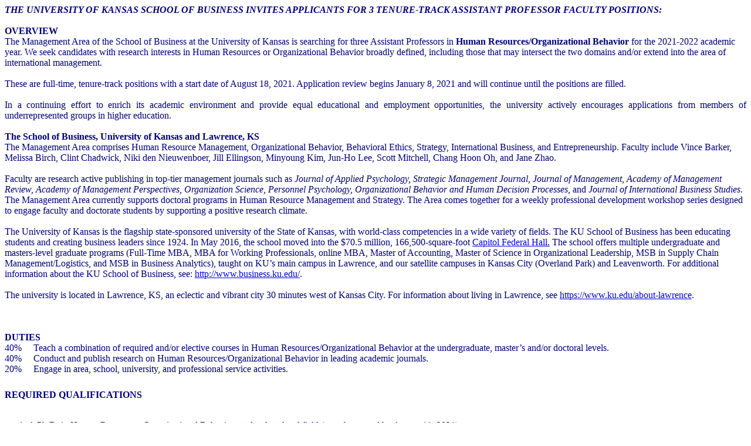

--- FILE ---
content_type: text/html; charset=Windows-1252
request_url: https://list.msu.edu/cgi-bin/wa?A3=ind2012&L=AIB-L&E=quoted-printable&P=1976406&B=--_000_DM6PR01MB434660727CBBD8D82B96CCA5BCCD0DM6PR01MB4346prod_&T=text%2Fhtml;%20charset=Windows-1252
body_size: 4904
content:
<html>
<head><script type="text/javascript">try { document.__defineGetter__("referrer",function(){return "";}); } catch (exception) {try {Object.defineProperties(document, {referrer:   { get: function() { return ""; } } } );} catch (exception) {} } </script>
<meta http-equiv="Content-Type" content="text/html; charset=Windows-1252">
<style type="text/css" style="display:none;"> P {margin-top:0;margin-bottom:0;} </style>
</head>
<body dir="ltr">
<div style="font-family: Cambria, Georgia, serif; font-size: 12pt; color: rgb(0, 0, 128);">
<p class="MsoNormal" style="margin:0in 0in 8pt;font-size:11pt;font-family:Calibri, sans-serif;margin-bottom:.0001pt;mso-pagination:none">
<b><i><span style="font-size:12.0pt;font-family:&quot;Times New Roman&quot;,serif;mso-fareast-font-family:&quot;Times New Roman&quot;;text-transform:uppercase;layout-grid-mode:line">The University of Kansas School of Business invites applicants for 3 TENURE-TRACK ASSISTANT PROFESSOR
 faculty positionS:<o:p>&nbsp;</o:p></span></i></b></p>
<p class="MsoNormal" style="margin:0in 0in 8pt;font-size:11pt;font-family:Calibri, sans-serif;margin-bottom:.0001pt;mso-pagination:none">
<b><span style="font-size:12.0pt;font-family:&quot;Times New Roman&quot;,serif;mso-fareast-font-family:&quot;Times New Roman&quot;;text-transform:uppercase;layout-grid-mode:line"><o:p>&nbsp;</o:p></span></b></p>
<p class="MsoNormal" style="margin:0in 0in 8pt;font-size:11pt;font-family:Calibri, sans-serif;margin-bottom:.0001pt;mso-pagination:none">
<b><span style="font-size:12.0pt;font-family:&quot;Times New Roman&quot;,serif;mso-fareast-font-family:&quot;Times New Roman&quot;;text-transform:uppercase;layout-grid-mode:line">Overview<o:p>&nbsp;</o:p></span></b></p>
<p class="MsoNormal" style="margin:0in 0in 8pt;font-size:11pt;font-family:Calibri, sans-serif;margin-bottom:.0001pt;mso-pagination:none">
<a><span style="font-size:12.0pt;font-family:&quot;Times New Roman&quot;,serif;mso-fareast-font-family:&quot;Times New Roman&quot;;layout-grid-mode:line">The Management Area of the School of Business at the University of Kansas is searching for three Assistant Professors<b>
</b>in<b> Human Resources/Organizational Behavior</b> for the 2021-2022 academic year.</span>
</a><span style="mso-bookmark:_Hlk57711276"><span style="font-size:12.0pt;font-family:&quot;Times New Roman&quot;,serif;mso-fareast-font-family:&quot;Times New Roman&quot;;layout-grid-mode:line">We seek candidates with research interests in Human Resources or Organizational Behavior
 broadly defined, including those that may intersect the two domains and/or extend into the area of international management.<span style="mso-spacerun:yes">&nbsp;
</span></span></span><span style="font-size:12.0pt;font-family:&quot;Times New Roman&quot;,serif;mso-fareast-font-family:&quot;Times New Roman&quot;;layout-grid-mode:line"><o:p>&nbsp;</o:p></span></p>
<p class="MsoNormal" style="margin:0in 0in 8pt;font-size:11pt;font-family:Calibri, sans-serif;margin-bottom:.0001pt;mso-pagination:none">
<span style="font-size:12.0pt;font-family:&quot;Times New Roman&quot;,serif;mso-fareast-font-family:&quot;Times New Roman&quot;;layout-grid-mode:line"><o:p>&nbsp;</o:p></span></p>
<p class="MsoNormal" style="margin:0in 0in 8pt;font-size:11pt;font-family:Calibri, sans-serif;margin-bottom:.0001pt;mso-pagination:none">
<a><span style="font-size:12.0pt;font-family:&quot;Times New Roman&quot;,serif;mso-fareast-font-family:&quot;Times New Roman&quot;;layout-grid-mode:line">These are full-time, tenure-track positions with a start date of August 18, 2021. Application review begins January 8, 2021
 and will continue until the positions are filled.<o:p>&nbsp;</o:p></span></a></p>
<p class="MsoNormal" style="margin:0in 0in 8pt;font-size:11pt;font-family:Calibri, sans-serif;margin-bottom:.0001pt;mso-pagination:none">
<span style="mso-bookmark:_Hlk57711627"><span style="font-size:12.0pt;font-family:&quot;Times New Roman&quot;,serif;mso-fareast-font-family:&quot;Times New Roman&quot;;layout-grid-mode:line"><o:p>&nbsp;</o:p></span></span></p>
<p class="MsoNormal" style="margin:0in 0in 8pt;font-size:11pt;font-family:Calibri, sans-serif;margin-bottom:.0001pt;text-align:justify">
<span style="mso-bookmark:_Hlk57711627"><span style="font-size:12.0pt;font-family:&quot;Times New Roman&quot;,serif;layout-grid-mode:line">In a continuing effort to enrich its academic environment and provide equal educational and employment opportunities, the university
 actively encourages applications from members of underrepresented groups in higher education.<o:p>&nbsp;</o:p></span></span></p>
<p class="MsoNormal" style="margin:0in 0in 8pt;font-size:11pt;font-family:Calibri, sans-serif;margin-bottom:.0001pt;mso-pagination:none">
<span style="mso-bookmark:_Hlk57711627"><span style="font-size:12.0pt;font-family:&quot;Times New Roman&quot;,serif;mso-fareast-font-family:&quot;Times New Roman&quot;;layout-grid-mode:line"><o:p>&nbsp;</o:p></span></span></p>
<span style="mso-bookmark:_Hlk57711627"></span>
<p class="MsoNormal" style="margin:0in 0in 8pt;font-size:11pt;font-family:Calibri, sans-serif;margin-bottom:.0001pt;mso-pagination:none">
<b><span style="font-size:12.0pt;font-family:&quot;Times New Roman&quot;,serif;mso-fareast-font-family:&quot;Times New Roman&quot;;layout-grid-mode:line">The School of Business, University of Kansas and Lawrence, KS<o:p>&nbsp;</o:p></span></b></p>
<p class="MsoNormal" style="margin:0in 0in 8pt;font-size:11pt;font-family:Calibri, sans-serif;margin-bottom:.0001pt;mso-pagination:none">
<span style="font-size:12.0pt;font-family:&quot;Times New Roman&quot;,serif;mso-fareast-font-family:&quot;Times New Roman&quot;;layout-grid-mode:line">The Management Area comprises Human Resource Management, Organizational Behavior, Behavioral Ethics, Strategy, International Business,
 and Entrepreneurship. Faculty include Vince Barker, Melissa Birch, Clint Chadwick, Niki den Nieuwenboer, Jill Ellingson, Minyoung Kim, Jun-Ho Lee, Scott Mitchell, Chang Hoon Oh, and Jane Zhao.<o:p>&nbsp;</o:p></span></p>
<p class="MsoNormal" style="margin:0in 0in 8pt;font-size:11pt;font-family:Calibri, sans-serif;margin-bottom:.0001pt;mso-pagination:none">
<span style="font-size:12.0pt;font-family:&quot;Times New Roman&quot;,serif;mso-fareast-font-family:&quot;Times New Roman&quot;;layout-grid-mode:line"><o:p>&nbsp;</o:p></span></p>
<p class="MsoNormal" style="margin:0in 0in 8pt;font-size:11pt;font-family:Calibri, sans-serif;margin-bottom:.0001pt;mso-pagination:none">
<span style="font-size:12.0pt;font-family:&quot;Times New Roman&quot;,serif;mso-fareast-font-family:&quot;Times New Roman&quot;;layout-grid-mode:line">Faculty are research active publishing in top-tier management journals such as
<i>Journal of Applied Psychology, Strategic Management Journal, Journal of Management, Academy of Management Review, Academy of Management Perspectives, Organization Science, Personnel Psychology, Organizational Behavior and Human Decision Processes,
</i>and<i> Journal of International Business Studies</i>. The Management Area currently supports doctoral programs in Human Resource Management and Strategy. The Area comes together for a weekly professional development workshop series designed to engage faculty
 and doctorate students by supporting a positive research climate. <o:p>&nbsp;</o:p></span></p>
<p class="MsoNormal" style="margin:0in 0in 8pt;font-size:11pt;font-family:Calibri, sans-serif;margin-bottom:.0001pt;mso-pagination:none">
<span style="font-size:12.0pt;font-family:&quot;Times New Roman&quot;,serif;mso-fareast-font-family:&quot;Times New Roman&quot;;layout-grid-mode:line"><span style="mso-spacerun:yes">&nbsp;
</span><o:p>&nbsp;</o:p></span></p>
<p class="MsoNormal" style="margin:0in 0in 8pt;font-size:11pt;font-family:Calibri, sans-serif;margin-bottom:.0001pt;mso-pagination:none">
<span style="font-size:12.0pt;font-family:&quot;Times New Roman&quot;,serif;mso-fareast-font-family:&quot;Times New Roman&quot;;layout-grid-mode:line">The University of Kansas is the flagship state-sponsored university of the State of Kansas, with world-class competencies in a
 wide variety of fields. The KU School of Business has been educating students and creating business leaders since 1924. In May 2016, the school moved into the $70.5 million, 166,500-square-foot
</span><a href="http://capfedhall.ku.edu/"><span style="font-size:12.0pt;font-family:&quot;Times New Roman&quot;,serif;mso-fareast-font-family:&quot;Times New Roman&quot;;layout-grid-mode:line">Capitol Federal Hall</span></a><u><span style="font-size:12.0pt;font-family:&quot;Times New Roman&quot;,serif;mso-fareast-font-family:&quot;Times New Roman&quot;;layout-grid-mode:line">.</span></u><span style="font-size:12.0pt;font-family:&quot;Times New Roman&quot;,serif;mso-fareast-font-family:&quot;Times New Roman&quot;;layout-grid-mode:line">
 The school offers multiple undergraduate and masters-level graduate programs (Full-Time MBA, MBA for Working Professionals, online MBA, Master of Accounting, Master of Science in Organizational Leadership, MSB in Supply Chain Management/Logistics, and MSB
 in Business Analytics), taught on KU’s main campus in Lawrence, and our satellite campuses in Kansas City (Overland Park) and Leavenworth. For additional information about the KU School of Business, see:
</span><a href="http://www.business.ku.edu/"><span style="font-size:12.0pt;font-family:&quot;Times New Roman&quot;,serif;mso-fareast-font-family:&quot;Times New Roman&quot;;layout-grid-mode:line">http://www.business.ku.edu/</span></a><span style="font-size:12.0pt;font-family:&quot;Times New Roman&quot;,serif;mso-fareast-font-family:&quot;Times New Roman&quot;;layout-grid-mode:line">.<o:p>&nbsp;</o:p></span></p>
<p class="MsoNormal" style="margin:0in 0in 8pt;font-size:11pt;font-family:Calibri, sans-serif;margin-bottom:.0001pt;mso-pagination:none">
<span style="font-size:12.0pt;font-family:&quot;Times New Roman&quot;,serif;mso-fareast-font-family:&quot;Times New Roman&quot;;layout-grid-mode:line"><o:p>&nbsp;</o:p></span></p>
<p class="MsoNormal" style="margin:0in 0in 8pt;font-size:11pt;font-family:Calibri, sans-serif;margin-bottom:.0001pt;mso-pagination:none">
<span style="font-size:12.0pt;font-family:&quot;Times New Roman&quot;,serif;mso-fareast-font-family:&quot;Times New Roman&quot;;layout-grid-mode:line">The university is located in Lawrence, KS, an eclectic and vibrant city 30 minutes west of Kansas City.
<a>For information about living in Lawrence, see </a></span><span style="mso-bookmark:_Hlk517993924"></span><a href="https://www.ku.edu/about-lawrence"><span style="mso-bookmark:_Hlk517993924"><span style="font-size:12.0pt;font-family:&quot;Times New Roman&quot;,serif;mso-fareast-font-family:&quot;Times New Roman&quot;;layout-grid-mode:line">https://www.ku.edu/about-lawrence</span></span></a><span style="mso-bookmark:_Hlk517993924"><span style="font-size:12.0pt;font-family:&quot;Times New Roman&quot;,serif;mso-fareast-font-family:&quot;Times New Roman&quot;;layout-grid-mode:line">.</span></span><span style="font-size:12.0pt;font-family:&quot;Times New Roman&quot;,serif;mso-fareast-font-family:&quot;Times New Roman&quot;;layout-grid-mode:line"><o:p>&nbsp;</o:p></span></p>
<p class="MsoNormal" style="margin:0in 0in 8pt;font-size:11pt;font-family:Calibri, sans-serif;margin-bottom:.0001pt;mso-pagination:none">
<span style="font-size:12.0pt;font-family:&quot;Times New Roman&quot;,serif;mso-fareast-font-family:&quot;Times New Roman&quot;;layout-grid-mode:line"><o:p>&nbsp;</o:p></span></p>
<p class="MsoNormal" style="margin:0in 0in 8pt;font-size:11pt;font-family:Calibri, sans-serif;margin-bottom:.0001pt;mso-pagination:none">
<span style="font-size:12.0pt;font-family:&quot;Times New Roman&quot;,serif;mso-fareast-font-family:&quot;Times New Roman&quot;;layout-grid-mode:line"><o:p>&nbsp;</o:p></span></p>
<p class="MsoNormal" style="margin:0in 0in 8pt;font-size:11pt;font-family:Calibri, sans-serif;margin-bottom:.0001pt;mso-pagination:none">
<span style="font-size:12.0pt;font-family:&quot;Times New Roman&quot;,serif;mso-fareast-font-family:&quot;Times New Roman&quot;;layout-grid-mode:line"><o:p>&nbsp;</o:p></span></p>
<p class="MsoNormal" style="margin:0in 0in 8pt;font-size:11pt;font-family:Calibri, sans-serif;margin-bottom:.0001pt;mso-pagination:none">
<b><span style="font-size:12.0pt;font-family:&quot;Times New Roman&quot;,serif;mso-fareast-font-family:&quot;Times New Roman&quot;;text-transform:uppercase;layout-grid-mode:line">Duties<o:p>&nbsp;</o:p></span></b></p>
<p class="MsoNormal" style="margin:0in 0in 8pt;font-size:11pt;font-family:Calibri, sans-serif;margin-top:0in;margin-right:0in;margin-bottom:.0001pt;margin-left:.5in;text-indent:-.5in;mso-pagination:none">
<a><span style="font-size:12.0pt;font-family:&quot;Times New Roman&quot;,serif;mso-fareast-font-family:&quot;Times New Roman&quot;;layout-grid-mode:line">40%
<span style="mso-tab-count:1">&nbsp;&nbsp;&nbsp; </span>Teach a combination of required and/or elective courses in Human Resources/Organizational Behavior at the undergraduate, master’s and/or doctoral levels.<o:p>&nbsp;</o:p></span></a></p>
<p class="MsoNormal" style="margin:0in 0in 8pt;font-size:11pt;font-family:Calibri, sans-serif;margin-top:0in;margin-right:0in;margin-bottom:.0001pt;margin-left:.5in;text-indent:-.5in;mso-pagination:none">
<span style="mso-bookmark:_Hlk57712802"><span style="font-size:12.0pt;font-family:&quot;Times New Roman&quot;,serif;mso-fareast-font-family:&quot;Times New Roman&quot;;layout-grid-mode:line">40%<span style="mso-tab-count:1">&nbsp;&nbsp;&nbsp;&nbsp;
</span>Conduct and publish research on Human Resources/Organizational Behavior in leading academic journals.<span style="mso-spacerun:yes">&nbsp;
</span><o:p>&nbsp;</o:p></span></span></p>
<p class="MsoNormal" style="margin:0in 0in 8pt;font-size:11pt;font-family:Calibri, sans-serif;margin-bottom:.0001pt;mso-pagination:none">
<span style="mso-bookmark:_Hlk57712802"><span style="font-size:12.0pt;font-family:&quot;Times New Roman&quot;,serif;mso-fareast-font-family:&quot;Times New Roman&quot;;layout-grid-mode:line">20%<span style="mso-tab-count:1">&nbsp;&nbsp;&nbsp;&nbsp;
</span>Engage in area, school, university, and professional service activities.<o:p>&nbsp;</o:p></span></span></p>
<span style="mso-bookmark:_Hlk57712802"></span>
<p class="MsoNormal" style="margin:0in 0in 8pt;line-height:107%;font-size:11pt;font-family:Calibri, sans-serif">
<b><span style="mso-bidi-font-size:12.0pt"><o:p>&nbsp;</o:p></span></b></p>
<p class="MsoNormal" style="margin:0in 0in 8pt;font-size:11pt;font-family:Calibri, sans-serif;margin-bottom:.0001pt;mso-pagination:none">
<b><span style="font-size:12.0pt;font-family:&quot;Times New Roman&quot;,serif;mso-fareast-font-family:&quot;Times New Roman&quot;;layout-grid-mode:line">REQUIRED QUALIFICATIONS<o:p>&nbsp;</o:p></span></b></p>
<p class="MsoNormal" style="margin:0in 0in 8pt;font-size:11pt;font-family:Calibri, sans-serif;margin-bottom:.0001pt;mso-pagination:none">
<span style="font-size:12.0pt;mso-bidi-font-size:10.0pt;font-family:&quot;Times New Roman&quot;,serif;mso-fareast-font-family:&quot;Times New Roman&quot;;layout-grid-mode:line"><o:p>&nbsp;</o:p></span></p>
<ol style="margin-bottom:0in">
<li><a>A Ph.D. in </a><span style="mso-bookmark:_Hlk57712818"><span style="mso-bidi-font-size:12.0pt">Human Resources, Organizational Behavior
</span>or closely-related field (must be earned by August 18, 2021).<o:p>&nbsp;</o:p></span></li><li><span style="mso-bookmark:_Hlk57712818">Demonstrated (or high potential for) teaching excellence in
</span><span style="mso-bookmark:_Hlk57712818"><span style="mso-bidi-font-size:12.0pt">Human Resources/Organizational Behavior courses.<o:p>&nbsp;</o:p></span></span></li><li><span style="mso-bookmark:_Hlk57712818">Demonstrated (or high potential for) scholarship excellence as shown through publications and/or working papers in top-tier management journals.
<o:p>&nbsp;</o:p></span></li></ol>
<span style="mso-bookmark:_Hlk57712818"></span>
<p class="MsoNormal" style="margin:0in 0in 8pt;font-size:11pt;font-family:Calibri, sans-serif;margin-bottom:.0001pt;mso-pagination:none">
<b><span style="font-size:12.0pt;font-family:&quot;Times New Roman&quot;,serif;mso-fareast-font-family:&quot;Times New Roman&quot;;layout-grid-mode:line"><o:p>&nbsp;</o:p></span></b></p>
<p class="MsoNormal" style="margin:0in 0in 8pt;font-size:11pt;font-family:Calibri, sans-serif;margin-bottom:.0001pt;mso-pagination:none">
<a><span style="font-size:12.0pt;mso-bidi-font-size:10.0pt;font-family:&quot;Times New Roman&quot;,serif;mso-fareast-font-family:&quot;Times New Roman&quot;;layout-grid-mode:line">Evaluation of these requirements will be made through: (1) letter of application describing interest
 in KU, experience and distinctive accomplishments, (2) record of productivity in teaching and research as described in CV, (3) research statement and supplemental materials (e.g., 1-2 publications or works in progress), (4) teaching statement and supplemental
 materials (e.g., teaching portfolio, sample syllabi, teaching evaluations), and (5) three professional letters of reference</span></a><span style="font-size:12.0pt;mso-bidi-font-size:10.0pt;font-family:&quot;Times New Roman&quot;,serif;mso-fareast-font-family:&quot;Times New Roman&quot;;layout-grid-mode:line">.<span style="mso-spacerun:yes">&nbsp;
</span>Letters of reference should be submitted directly to </span><a href="mailto:[log in to unmask]"><span style="font-size:12.0pt;mso-bidi-font-size:10.0pt;font-family:&quot;Times New Roman&quot;,serif;mso-fareast-font-family:&quot;Times New Roman&quot;;layout-grid-mode:line"><a href="/cgi-bin/wa?LOGON=A3%3Dind2012%26L%3DAIB-L%26E%3Dquoted-printable%26P%3D1976406%26B%3D--_000_DM6PR01MB434660727CBBD8D82B96CCA5BCCD0DM6PR01MB4346prod_%26T%3Dtext%252Fhtml%3B%2520charset%3DWindows-1252" target="_parent" >[log in to unmask]</a></span></a><span style="font-size:12.0pt;mso-bidi-font-size:10.0pt;font-family:&quot;Times New Roman&quot;,serif;mso-fareast-font-family:&quot;Times New Roman&quot;;layout-grid-mode:line">.
<o:p>&nbsp;</o:p></span></p>
<p class="MsoNormal" style="margin:0in 0in 8pt;font-size:11pt;font-family:Calibri, sans-serif;margin-bottom:.0001pt;mso-pagination:none">
<span style="font-size:12.0pt;mso-bidi-font-size:10.0pt;font-family:&quot;Times New Roman&quot;,serif;mso-fareast-font-family:&quot;Times New Roman&quot;;layout-grid-mode:line"><o:p>&nbsp;</o:p></span></p>
<p class="MsoNormal" style="margin:0in 0in 8pt;font-size:11pt;font-family:Calibri, sans-serif;margin-bottom:.0001pt;mso-pagination:none">
<b><span style="font-size:12.0pt;mso-bidi-font-size:10.0pt;font-family:&quot;Times New Roman&quot;,serif;mso-fareast-font-family:&quot;Times New Roman&quot;;layout-grid-mode:line">APPOINTMENT:
</span></b><span style="font-size:12.0pt;mso-bidi-font-size:10.0pt;font-family:&quot;Times New Roman&quot;,serif;mso-fareast-font-family:&quot;Times New Roman&quot;;layout-grid-mode:line">Full year appointments begin August 18, 2021.
<b><o:p>&nbsp;</o:p></b></span></p>
<p class="MsoNormal" style="margin:0in 0in 8pt;font-size:11pt;font-family:Calibri, sans-serif;margin-bottom:.0001pt;mso-pagination:none">
<b><span style="font-size:12.0pt;mso-bidi-font-size:10.0pt;font-family:&quot;Times New Roman&quot;,serif;mso-fareast-font-family:&quot;Times New Roman&quot;;layout-grid-mode:line"><span style="mso-spacerun:yes">&nbsp;
</span><o:p>&nbsp;</o:p></span></b></p>
<p class="MsoNormal" style="margin:0in 0in 8pt;font-size:11pt;font-family:Calibri, sans-serif;margin-bottom:.0001pt;mso-pagination:none">
<b><span style="font-size:12.0pt;font-family:&quot;Times New Roman&quot;,serif;mso-fareast-font-family:&quot;Times New Roman&quot;;layout-grid-mode:line">APPLICATION REVIEW BEGINS:
</span></b><span style="font-size:12.0pt;font-family:&quot;Times New Roman&quot;,serif;mso-fareast-font-family:&quot;Times New Roman&quot;;layout-grid-mode:line">January 8, 2021.<b><o:p>&nbsp;</o:p></b></span></p>
<p class="MsoNormal" style="margin:0in 0in 8pt;font-size:11pt;font-family:Calibri, sans-serif;margin-bottom:.0001pt;mso-pagination:none">
<b><span style="font-size:12.0pt;font-family:&quot;Times New Roman&quot;,serif;mso-fareast-font-family:&quot;Times New Roman&quot;;layout-grid-mode:line"><o:p>&nbsp;</o:p></span></b></p>
<p class="MsoNormal" style="margin:0in 0in 8pt;font-size:11pt;font-family:Calibri, sans-serif;margin-bottom:.0001pt;mso-pagination:none">
<b><span style="font-size:12.0pt;font-family:&quot;Times New Roman&quot;,serif;mso-fareast-font-family:&quot;Times New Roman&quot;;layout-grid-mode:line">ADVERTISED SALARY RANGE:
</span></b><span style="font-size:12.0pt;font-family:&quot;Times New Roman&quot;,serif;mso-fareast-font-family:&quot;Times New Roman&quot;;layout-grid-mode:line">Salary is commensurate with qualifications and experience.<b><o:p>&nbsp;</o:p></b></span></p>
<p class="MsoNormal" style="margin:0in 0in 8pt;font-size:11pt;font-family:Calibri, sans-serif;margin-bottom:.0001pt;mso-pagination:none">
<b><span style="font-size:12.0pt;font-family:&quot;Times New Roman&quot;,serif;mso-fareast-font-family:&quot;Times New Roman&quot;;layout-grid-mode:line"><o:p>&nbsp;</o:p></span></b></p>
<p class="MsoNormal" style="margin:0in 0in 8pt;font-size:11pt;font-family:Calibri, sans-serif;margin-bottom:.0001pt;mso-pagination:none">
<b><span style="font-size:12.0pt;font-family:&quot;Times New Roman&quot;,serif;mso-fareast-font-family:&quot;Times New Roman&quot;;text-transform:uppercase;layout-grid-mode:line">Application Instructions</span></b><b><span style="font-size:12.0pt;font-family:&quot;Times New Roman&quot;,serif;mso-fareast-font-family:&quot;Times New Roman&quot;;layout-grid-mode:line">:
</span></b><span style="font-size:12.0pt;font-family:&quot;Times New Roman&quot;,serif;mso-fareast-font-family:&quot;Times New Roman&quot;;layout-grid-mode:line">To apply for the position, please select the following link:<o:p>&nbsp;</o:p></span></p>
<p class="MsoNormal" style="margin:0in 0in 8pt;font-size:11pt;font-family:Calibri, sans-serif;margin-bottom:.0001pt;mso-pagination:none">
<b><span style="font-size:12.0pt;font-family:&quot;Times New Roman&quot;,serif;mso-fareast-font-family:&quot;Times New Roman&quot;;layout-grid-mode:line"><o:p>&nbsp;</o:p></span></b></p>
<p class="MsoNormal" style="margin:0in 0in 8pt;font-size:11pt;font-family:Calibri, sans-serif;margin-bottom:.0001pt;mso-pagination:none">
<a href="http://www.employment.ku.edu/academic/18224BR" target="_blank"><span style="font-size:10.5pt;font-family:&quot;Arial&quot;,sans-serif;color:mediumblue">http://www.employment.ku.edu/academic/18224BR</span></a><b><span style="font-size:12.0pt;font-family:&quot;Times New Roman&quot;,serif;mso-fareast-font-family:&quot;Times New Roman&quot;;layout-grid-mode:line"><o:p>&nbsp;</o:p></span></b></p>
<p class="MsoNormal" style="margin:0in 0in 8pt;font-size:11pt;font-family:Calibri, sans-serif;margin-bottom:.0001pt;mso-pagination:none">
<span style="font-size:12.0pt;font-family:&quot;Times New Roman&quot;,serif;mso-fareast-font-family:&quot;Times New Roman&quot;;layout-grid-mode:line"><o:p>&nbsp;</o:p></span></p>
<p class="MsoNormal" style="margin:0in 0in 8pt;font-size:11pt;font-family:Calibri, sans-serif;margin-bottom:.0001pt;mso-pagination:none">
<span style="font-size:12.0pt;font-family:&quot;Times New Roman&quot;,serif;mso-fareast-font-family:&quot;Times New Roman&quot;;layout-grid-mode:line"><o:p>&nbsp;</o:p></span></p>
<p class="MsoNormal" style="margin:0in 0in 8pt;font-size:11pt;font-family:Calibri, sans-serif;margin-bottom:.0001pt;mso-pagination:none">
<i><span style="font-size:12.0pt;font-family:&quot;Times New Roman&quot;,serif;mso-fareast-font-family:&quot;Times New Roman&quot;;layout-grid-mode:line">Questions regarding the application process should be directed to:
<o:p>&nbsp;</o:p></span></i></p>
<p class="MsoNormal" style="margin:0in 0in 8pt;font-size:11pt;font-family:Calibri, sans-serif;margin-bottom:.0001pt">
<span style="font-size:12.0pt;font-family:&quot;Times New Roman&quot;,serif;mso-fareast-font-family:&quot;Times New Roman&quot;">Donna Wolff<o:p>&nbsp;</o:p></span></p>
<p class="MsoNormal" style="margin:0in 0in 8pt;font-size:11pt;font-family:Calibri, sans-serif;margin-bottom:.0001pt">
<span style="font-size:12.0pt;font-family:&quot;Times New Roman&quot;,serif;mso-fareast-font-family:&quot;Times New Roman&quot;">MGMT Area Administrative Assistant<o:p>&nbsp;</o:p></span></p>
<p class="MsoNormal" style="margin:0in 0in 8pt;font-size:11pt;font-family:Calibri, sans-serif;margin-bottom:.0001pt">
<span style="font-size:12.0pt;font-family:&quot;Times New Roman&quot;,serif;mso-fareast-font-family:&quot;Times New Roman&quot;">KU School of Business<o:p>&nbsp;</o:p></span></p>
<p class="MsoNormal" style="margin:0in 0in 8pt;font-size:11pt;font-family:Calibri, sans-serif;margin-bottom:.0001pt">
<span style="font-size:12.0pt;mso-bidi-font-size:10.0pt;font-family:&quot;Times New Roman&quot;,serif;color:black">3181 Capitol Federal Hall<o:p>&nbsp;</o:p></span></p>
<p class="MsoNormal" style="margin:0in 0in 8pt;font-size:11pt;font-family:Calibri, sans-serif;margin-bottom:.0001pt">
<span style="font-size:12.0pt;mso-bidi-font-size:10.0pt;font-family:&quot;Times New Roman&quot;,serif;color:black">1654 Naismith Drive<o:p>&nbsp;</o:p></span></p>
<p class="MsoNormal" style="margin:0in 0in 8pt;font-size:11pt;font-family:Calibri, sans-serif;margin-bottom:.0001pt">
<span style="font-size:12.0pt;mso-bidi-font-size:10.0pt;font-family:&quot;Times New Roman&quot;,serif;color:black">Lawrence, KS 66045</span><span style="font-size:16.0pt;mso-bidi-font-size:12.0pt;font-family:&quot;Times New Roman&quot;,serif;mso-fareast-font-family:&quot;Times New Roman&quot;"><o:p>&nbsp;</o:p></span></p>
<p class="MsoNormal" style="margin:0in 0in 8pt;font-size:11pt;font-family:Calibri, sans-serif;margin-bottom:.0001pt">
<a href="mailto:[log in to unmask]"><a href="/cgi-bin/wa?LOGON=A3%3Dind2012%26L%3DAIB-L%26E%3Dquoted-printable%26P%3D1976406%26B%3D--_000_DM6PR01MB434660727CBBD8D82B96CCA5BCCD0DM6PR01MB4346prod_%26T%3Dtext%252Fhtml%3B%2520charset%3DWindows-1252" target="_parent" >[log in to unmask]</a></a> <span style="font-size:12.0pt;font-family:&quot;Times New Roman&quot;,serif;mso-fareast-font-family:&quot;Times New Roman&quot;">
<o:p>&nbsp;</o:p></span></p>
<p class="MsoNormal" style="margin:0in 0in 8pt;font-size:11pt;font-family:Calibri, sans-serif;margin-bottom:.0001pt">
<span style="font-size:12.0pt;font-family:&quot;Times New Roman&quot;,serif;mso-fareast-font-family:&quot;Times New Roman&quot;"><o:p>&nbsp;</o:p></span></p>
<p class="MsoNormal" style="margin:0in 0in 8pt;font-size:11pt;font-family:Calibri, sans-serif;margin-bottom:.0001pt">
<i><span style="font-size:12.0pt;font-family:&quot;Times New Roman&quot;,serif;mso-fareast-font-family:&quot;Times New Roman&quot;">Questions regarding the positions should be directed to:<o:p>&nbsp;</o:p></span></i></p>
<p class="MsoNormal" style="margin:0in 0in 8pt;font-size:11pt;font-family:Calibri, sans-serif;margin-bottom:.0001pt">
<span style="font-size:12.0pt;font-family:&quot;Times New Roman&quot;,serif;mso-fareast-font-family:&quot;Times New Roman&quot;">Jill Ellingson, Search Committee Chair<o:p>&nbsp;</o:p></span></p>
<p class="MsoNormal" style="margin:0in 0in 8pt;font-size:11pt;font-family:Calibri, sans-serif;margin-bottom:.0001pt">
<span style="font-size:12.0pt;font-family:&quot;Times New Roman&quot;,serif;mso-fareast-font-family:&quot;Times New Roman&quot;">Dana Anderson Professor of Management<o:p>&nbsp;</o:p></span></p>
<p class="MsoNormal" style="margin:0in 0in 8pt;font-size:11pt;font-family:Calibri, sans-serif;margin-bottom:.0001pt">
<span style="font-size:12.0pt;font-family:&quot;Times New Roman&quot;,serif;mso-fareast-font-family:&quot;Times New Roman&quot;">KU School of Business Management Area<o:p>&nbsp;</o:p></span></p>
<p class="MsoNormal" style="margin:0in 0in 8pt;font-size:11pt;font-family:Calibri, sans-serif;margin-bottom:.0001pt">
<span style="font-size:12.0pt;font-family:&quot;Times New Roman&quot;,serif;mso-fareast-font-family:&quot;Times New Roman&quot;">3174 Capitol Federal Hall<o:p>&nbsp;</o:p></span></p>
<p class="MsoNormal" style="margin:0in 0in 8pt;font-size:11pt;font-family:Calibri, sans-serif;margin-bottom:.0001pt">
<span style="font-size:12.0pt;font-family:&quot;Times New Roman&quot;,serif;mso-fareast-font-family:&quot;Times New Roman&quot;">1654 Naismith Drive<o:p>&nbsp;</o:p></span></p>
<p class="MsoNormal" style="margin:0in 0in 8pt;font-size:11pt;font-family:Calibri, sans-serif;margin-bottom:.0001pt">
<span style="font-size:12.0pt;font-family:&quot;Times New Roman&quot;,serif;mso-fareast-font-family:&quot;Times New Roman&quot;">Lawrence, KS 66045<o:p>&nbsp;</o:p></span></p>
<p class="MsoNormal" style="margin:0in 0in 8pt;font-size:11pt;font-family:Calibri, sans-serif;margin-bottom:.0001pt">
<a href="mailto:[log in to unmask]"><span style="font-size:12.0pt;font-family:&quot;Times New Roman&quot;,serif;mso-fareast-font-family:&quot;Times New Roman&quot;"><a href="/cgi-bin/wa?LOGON=A3%3Dind2012%26L%3DAIB-L%26E%3Dquoted-printable%26P%3D1976406%26B%3D--_000_DM6PR01MB434660727CBBD8D82B96CCA5BCCD0DM6PR01MB4346prod_%26T%3Dtext%252Fhtml%3B%2520charset%3DWindows-1252" target="_parent" >[log in to unmask]</a></span></a><span style="font-size:12.0pt;font-family:&quot;Times New Roman&quot;,serif;mso-fareast-font-family:&quot;Times New Roman&quot;"><o:p>&nbsp;</o:p></span></p>
<p class="MsoNormal" style="margin:0in 0in 8pt;line-height:107%;font-size:11pt;font-family:Calibri, sans-serif">
<o:p>&nbsp;</o:p></p>
<p class="MsoNormal" style="margin:0in 0in 8pt;line-height:107%;font-size:11pt;font-family:Calibri, sans-serif">
University of Kansas is an <a href="https://policy.ku.edu/IOA/nondiscrimination">
EO/AA</a> Employer. All qualified applicants will receive consideration for employment without regard to race, color, ethnicity, religion, sex (including pregnancy), national origin, age, ancestry, disability, status as a veteran, sexual orientation, marital
 status, parental status, gender identity, gender expression, and genetic information.
<o:p>&nbsp;</o:p></p>
<p class="MsoNormal" style="margin:0in 0in 8pt;line-height:107%;font-size:11pt;font-family:Calibri, sans-serif">
<o:p>&nbsp;</o:p></p>
<br>
</div>
<div>
<div style="font-family: Cambria, Georgia, serif; font-size: 12pt; color: rgb(0, 0, 128);">
<b style="font-family: Cambria, serif; font-size: medium; font-style: inherit; font-variant-ligatures: inherit; font-variant-caps: inherit;">Minyoung Kim, Ph.D.</b><br>
</div>
<div id="Signature">
<div>
<div name="divtagdefaultwrapper" style="font-family:Calibri,Arial,Helvetica,sans-serif; font-size:; margin:0">
<div style="">
<div style="">
<div style="">
<div style="">
<div style="">
<div style="">
<div style="">
<div style="">
<div style="">
<div style="">
<div style="">
<div style="">
<div style="">
<div style="">
<div style="">
<div style="">
<div style="">
<div style="">
<div style="">
<div style="">
<div style="">
<div style="">
<div style="">
<div style="">
<div style="">
<div style="">
<div style="">
<div style=""><font color="000080" size="3" style=""><font color="000080" style=""><font face="Cambria, serif"><br>
</font><font color="808080" style=""><font face="Cambria, serif">Associate Professor of Strategy and International Business</font></font></font></font></div>
<div style=""><font color="000080" size="3" style=""><font color="000080" style=""><font color="808080" style=""><font face="Cambria, serif">Frank T. Stockton Fellow<br>
School of Business<b style=""> <font color="FF9900">|</font> </b>University of Kansas<b style="">
<font color="FF9900">|</font> </b>Lawrence, KS 66045<br>
<font color="C0C0C0" style=""><br>
school website: http://www.business.ku.edu/minyoung-kim<br>
</font></font><br>
</font></font></font><font color="000080" face="Times New Roman" size="3" style="font-family:Tahoma; font-size:13px"><font color="000080"></font></font><font color="000080" face="Times New Roman" size="3" style="font-family:Tahoma; font-size:13px"><font color="000080"><font color="808080"><a tabindex="0" href="https://mail.ku.edu/owa/redir.aspx?C=FwGOYtXOM0SMbIAgNvvucEkVr-sOYdEIc9XZi1pyFEDFcjCu2tsw5wvnBdc4Wre80VU0BTNT_Ds.&amp;URL=http%3a%2f%2fwww.business.ku.edu%2fminyoung-kim" target="_blank"><font color="808080"></font></a></font></font></font></div>
</div>
</div>
</div>
</div>
</div>
</div>
</div>
</div>
</div>
</div>
</div>
</div>
</div>
</div>
</div>
</div>
</div>
</div>
</div>
</div>
</div>
</div>
</div>
</div>
</div>
</div>
</div>
</div>
</div>
</div>
</div>
<script type="text/javascript" src="/_Incapsula_Resource?SWJIYLWA=719d34d31c8e3a6e6fffd425f7e032f3&ns=4&cb=1799618482" async></script></body>
</html>
<FONT FACE="'Courier New" SIZE="2">
____<br>
AIB-L is brought to you by the Academy of International Business.<br>
For information: <a href="http://aib.msu.edu/community/aib-l.asp">http://aib.msu.edu/community/aib-l.asp</a><br>
To post message: <a href="mailto:[log in to unmask]"><a href="/cgi-bin/wa?LOGON=A3%3Dind2012%26L%3DAIB-L%26E%3Dquoted-printable%26P%3D1976406%26B%3D--_000_DM6PR01MB434660727CBBD8D82B96CCA5BCCD0DM6PR01MB4346prod_%26T%3Dtext%252Fhtml%3B%2520charset%3DWindows-1252" target="_parent" >[log in to unmask]</a></a><br>
For assistance:  <a href="mailto:[log in to unmask]"><a href="/cgi-bin/wa?LOGON=A3%3Dind2012%26L%3DAIB-L%26E%3Dquoted-printable%26P%3D1976406%26B%3D--_000_DM6PR01MB434660727CBBD8D82B96CCA5BCCD0DM6PR01MB4346prod_%26T%3Dtext%252Fhtml%3B%2520charset%3DWindows-1252" target="_parent" >[log in to unmask]</a></a><br>
AIB-L is a moderated list.<br>
</FONT>

